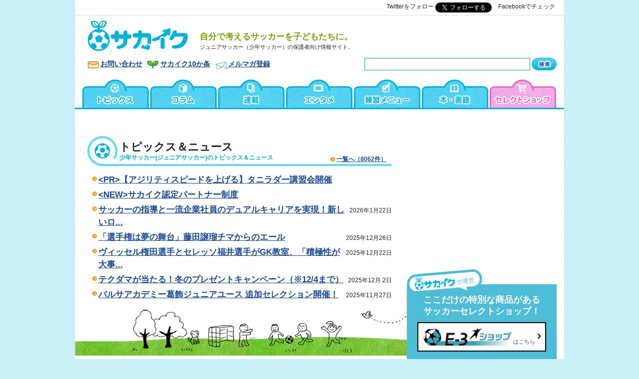

--- FILE ---
content_type: text/html; charset=UTF-8
request_url: http://kerinavi.sakaiku.jp/?PHPSESSID=u98rr0rit6cebpjlfipdhct3e1
body_size: 10868
content:
<!DOCTYPE html>
<html lang="ja">
<head>
<meta charset="UTF-8">
<title>少年サッカーならサカイク｜自分で考えるサッカーを子どもたちに。</title>
<meta name="viewport" content="width=device-width, initial-scale=1">
<meta name="description" content="日本初のサッカーを通した教育がテーマの少年サッカー(ジュニアサッカー)保護者向け情報サイト。最新少年サッカー情報からオリジナルコラムやインタビューなどの読み物コンテンツや練習メニューや練習方法を動画付きでお届けしています。" />
<meta name="keywords" content="少年サッカー,ジュニアサッカー,教育,サカイク" />
<!-- default css --><link rel="stylesheet" type="text/css" href="https://www.sakaiku.jp/common/css/style.css?20220614" media="all" />

<link rel="shortcut icon" href="https://www.sakaiku.jp/images/share/favicon.ico" />
<link rel="alternate" type="application/rss+xml" title="Recent Entries(RSS 2.0)" href="https://www.sakaiku.jp/index.xml" />
<link rel="alternate" media="only screen and (max-width: 640px)" href="https://www.sakaiku.jp/m/" >
<link rel="canonical" href="https://www.sakaiku.jp/">

<meta property="og:title" content="No.1 少年サッカーサイト｜サカイク" />
<meta property="og:type" content="website" />
<meta property="og:url" content="https://www.sakaiku.jp/" />
<meta property="og:site_name" content="サカイク" />
<meta property="og:description" content="日本初のサッカーを通した教育がテーマの少年サッカー(ジュニアサッカー)保護者向け情報サイト。最新少年サッカー情報からオリジナルコラムやインタビューなどの読み物コンテンツや練習メニューや練習方法を動画付きでお届けしています。" />
<meta property="og:image" content="https://www.sakaiku.jp/common/img/logo_share.jpg" />
<meta property="fb:app_id" content="102233253217250" />
<meta name="twitter:card" content="summary">
<meta name="twitter:title" content="少年サッカーならサカイク｜自分で考えるサッカーを子どもたちに。">
<meta name="twitter:site" content="@sakaiku_jp" />

<script src="https://code.jquery.com/jquery-3.2.1.min.js"
  integrity="sha256-hwg4gsxgFZhOsEEamdOYGBf13FyQuiTwlAQgxVSNgt4="
  crossorigin="anonymous"></script>
<script src="/common/js/rewrite.js" type="text/javascript"></script>


<!-- Google Tag Manager -->
<script>(function(w,d,s,l,i){w[l]=w[l]||[];w[l].push({'gtm.start':
new Date().getTime(),event:'gtm.js'});var f=d.getElementsByTagName(s)[0],
j=d.createElement(s),dl=l!='dataLayer'?'&l='+l:'';j.async=true;j.src=
'https://www.googletagmanager.com/gtm.js?id='+i+dl;f.parentNode.insertBefore(j,f);
})(window,document,'script','dataLayer','GTM-MWCC9ZQ');</script>
<!-- End Google Tag Manager -->


<link rel="stylesheet" type="text/css" href="https://www.sakaiku.jp/mt-static/plugins/AForm/style.css" />
<link rel="stylesheet" type="text/css" href="https://www.sakaiku.jp/mt-static/plugins/AForm/jquery-ui-1.8.4.custom.css" />

<script type="application/ld+json">
{
  "@context": "http://schema.org",
  "@type": "Article",
  "mainEntityOfPage": {
    "@type": "WebPage",
    "@id": "https://www.sakaiku.jp/"
  },
  "headline": "少年サッカーならサカイク｜自分で考えるサッカーを子どもたちに。",
  "image": "https://www.sakaiku.jp/common/img/logo_share.jpg",
  "publisher": {
    "@type": "Organization",
    "name": "E-3 Inc.",
    "url": "http://www.e-3.jp/",
    "logo": {
      "@type": "ImageObject",
      "url": "https://www.sakaiku.jp/common/img/logo_jsonld.png",
      "height": 60,
      "width": 600
    }
  },
  "datePublished": "2001-12-31T23:59:59+09:00",
  "dateModified": "2026-01-22T20:00:03+09:00",
  "author": { 
    "@type": "Organization",
    "name": "サカイク編集部" 
  },
  "description": "日本初のサッカーを通した教育がテーマの少年サッカー(ジュニアサッカー)保護者向け情報サイト。最新少年サッカー情報からオリジナルコラムやインタビューなどの読み物コンテンツや練習メニューや練習方法を動画付きでお届けしています。"
}
</script>


<!-- Global site tag (gtag.js) - Google Analytics -->
<script async src="https://www.googletagmanager.com/gtag/js?id=UA-144009-12"></script>
<script>
  window.dataLayer = window.dataLayer || [];
  function gtag(){dataLayer.push(arguments);}
  gtag('js', new Date());
  gtag('config', 'UA-144009-12');
</script>


<!-- Google tag (gtag.js) -->
<script async src="https://www.googletagmanager.com/gtag/js?id=G-2JPQZ1DLM7"></script>
<script>
  window.dataLayer = window.dataLayer || [];
  function gtag(){dataLayer.push(arguments);}
  gtag('js', new Date());
  gtag('config', 'G-2JPQZ1DLM7');
</script>



<!-- LINE Tag Base Code -->
<!-- Do Not Modify -->
<script>
(function(g,d,o){
  g._ltq=g._ltq||[];g._lt=g._lt||function(){g._ltq.push(arguments)};
  var h=location.protocol==='https:'?'https://d.line-scdn.net':'http://d.line-cdn.net';
  var s=d.createElement('script');s.async=1;
  s.src=o||h+'/n/line_tag/public/release/v1/lt.js';
  var t=d.getElementsByTagName('script')[0];t.parentNode.insertBefore(s,t);
    })(window, document);
_lt('init', {
  customerType: 'lap',
  tagId: '1e7d22d6-a069-40dc-82c7-fe253a702559'
});
_lt('send', 'pv', ['1e7d22d6-a069-40dc-82c7-fe253a702559']);
</script>
<noscript>
  <img height="1" width="1" style="display:none" 
       src="https://tr.line.me/tag.gif?c_t=lap&t_id=1e7d22d6-a069-40dc-82c7-fe253a702559&e=pv&noscript=1" />
</noscript>
<!-- End LINE Tag Base Code -->



<!-- Google Tag Manager (e-3/GA4) -->
<script>(function(w,d,s,l,i){w[l]=w[l]||[];w[l].push({'gtm.start':
new Date().getTime(),event:'gtm.js'});var f=d.getElementsByTagName(s)[0],
j=d.createElement(s),dl=l!='dataLayer'?'&l='+l:'';j.async=true;j.src=
'https://www.googletagmanager.com/gtm.js?id='+i+dl;f.parentNode.insertBefore(j,f);
})(window,document,'script','dataLayer','GTM-MBRBRMT');</script>
<!-- End Google Tag Manager -->
<!-- Google Tag Manager -->
<script>(function(w,d,s,l,i){w[l]=w[l]||[];w[l].push({'gtm.start':
new Date().getTime(),event:'gtm.js'});var f=d.getElementsByTagName(s)[0],
j=d.createElement(s),dl=l!='dataLayer'?'&l='+l:'';j.async=true;j.src=
'https://www.googletagmanager.com/gtm.js?id='+i+dl;f.parentNode.insertBefore(j,f);
})(window,document,'script','dataLayer','GTM-W66L9X');</script>
<!-- End Google Tag Manager -->

<!-- サイト共通のadタグ -->
<script type='text/javascript'>
var googletag = googletag || {};
googletag.cmd = googletag.cmd || [];
(function() {
var gads = document.createElement('script');
gads.async = true;
gads.type = 'text/javascript';
var useSSL = 'https:' == document.location.protocol;
gads.src = (useSSL ? 'https:' : 'http:') + 
'//www.googletagservices.com/tag/js/gpt.js';
var node = document.getElementsByTagName('script')[0];
node.parentNode.insertBefore(gads, node);
})();
</script>

<script type='text/javascript'>
googletag.cmd.push(function() {
googletag.defineSlot('/21665094/Sakaiku_ATF_ArticleBottom_336x280', [300, 250], 'div-gpt-ad-1392640700340-0').addService(googletag.pubads());
googletag.defineSlot('/21665094/Sakaiku_ATF_ArticleHead_300x250', [300, 250], 'div-gpt-ad-1368599201380-1').addService(googletag.pubads());
googletag.defineSlot('/21665094/Sakaiku_ATF_IndexBottom_336x280', [336, 280], 'div-gpt-ad-1368599201380-2').addService(googletag.pubads());
googletag.defineSlot('/21665094/Sakaiku_ATF_RightBottom_300x250', [300, 250], 'div-gpt-ad-1368599201380-3').addService(googletag.pubads());
googletag.defineSlot('/21665094/Sakaiku_ATF_RightCenter_300x250', [300, 250], 'div-gpt-ad-1368599201380-4').addService(googletag.pubads());
googletag.defineSlot('/21665094/Sakaiku_ATF_RightTop_300x250', [300, 250], 'div-gpt-ad-1368599201380-5').addService(googletag.pubads());
googletag.defineSlot('/21665094/Sakaiku_ATF_Right_minibanner_1', [300, 100], 'div-gpt-ad-1380184143592-0').addService(googletag.pubads());
googletag.defineSlot('/21665094/Sakaiku_ATF_RightCenter_filler', [300, 250], 'div-gpt-ad-1379063360710-0').addService(googletag.pubads());
googletag.defineSlot('/21665094/Sakaiku_ATF_RightTop_filler', [300, 250], 'div-gpt-ad-1379063390926-0').addService(googletag.pubads());
googletag.defineSlot('/21665094/Sakaiku_Smart_Bottom_filler', [300, 250], 'div-gpt-ad-1379063432833-0').addService(googletag.pubads());
googletag.defineSlot('/21665094/Sakaiku_ATF_RightBottom2_300x250', [300, 250], 'div-gpt-ad-1380535953651-0').addService(googletag.pubads());
googletag.defineSlot('/21665094/Sakaiku_training_UnderTitle', [468, 60], 'div-gpt-ad-1397813384640-0').addService(googletag.pubads());
googletag.defineSlot('/21665094/SakaikuLeftWSS', [160, 600], 'div-gpt-ad-1406109499121-0').addService(googletag.pubads());
googletag.defineSlot('/21665094/SakaikuRightWSS', [160, 600], 'div-gpt-ad-1406109518794-0').addService(googletag.pubads());
googletag.defineSlot('/21665094/SakaikuListTop', [468, 60], 'div-gpt-ad-1416403909217-0').addService(googletag.pubads());
googletag.defineSlot('/21665094/SakaikuPCHeaderRight1', [120, 60], 'div-gpt-ad-1416573005107-0').addService(googletag.pubads());
googletag.defineSlot('/21665094/SakaikuPCHeaderRight2', [120, 60], 'div-gpt-ad-1416573169085-0').addService(googletag.pubads());
googletag.defineSlot('/21665094/SakaikuPCHeaderRight3', [120, 60], 'div-gpt-ad-1416573230072-0').addService(googletag.pubads());

googletag.defineSlot('/21665094/Sakaiku_Smart_Bottom_300x250', [300, 250], 'div-gpt-ad-1369894148472-0').addService(googletag.pubads());
googletag.defineSlot('/21665094/Sakaiku_Smart_center_300x250', [300, 250], 'div-gpt-ad-1369894148472-1').addService(googletag.pubads());
googletag.defineSlot('/21665094/Sakaiku_Smart_Top_300x250', [300, 250], 'div-gpt-ad-1369894148472-2').addService(googletag.pubads());
googletag.defineSlot('/21665094/Sakaiku_Smart_BottomSlideIn_320x100', [320, 100], 'div-gpt-ad-1541991218052-0').addService(googletag.pubads());
//googletag.defineSlot('/21665094/SakaikuSmartAllBottom', [320, 50], 'div-gpt-ad-1398330896289-0').addService(googletag.pubads());
//googletag.defineSlot('/21665094/SakaikuSmartAllSplash', [300, 250], 'div-gpt-ad-1399520842332-0').addService(googletag.pubads());

googletag.defineSlot('/9176203/1671814', [[336, 280], [300, 250]], 'div-gpt-ad-1571291299321-0').addService(googletag.pubads());
googletag.defineSlot('/9176203/1671817', [[300, 250], [336, 280]], 'div-gpt-ad-1571291327563-0').addService(googletag.pubads());
googletag.defineSlot('/9176203/1671820', [[300, 250], [336, 280]], 'div-gpt-ad-1571291349535-0').addService(googletag.pubads());

googletag.pubads().enableSingleRequest();
googletag.enableServices();
});
</script>

<!-- Begin Mieruca Embed Code -->
<script type="text/javascript" id="mierucajs">
window.__fid = window.__fid || [];__fid.push([668496651]);
(function() {
function mieruca(){if(typeof window.__fjsld != "undefined") return; window.__fjsld = 1; var fjs = document.createElement('script'); fjs.type = 'text/javascript'; fjs.async = true; fjs.id = "fjssync"; var timestamp = new Date;fjs.src = ('https:' == document.location.protocol ? 'https' : 'http') + '://hm.mieru-ca.com/service/js/mieruca-hm.js?v='+ timestamp.getTime(); var x = document.getElementsByTagName('script')[0]; x.parentNode.insertBefore(fjs, x); };
setTimeout(mieruca, 500); document.readyState != "complete" ? (window.attachEvent ? window.attachEvent("onload", mieruca) : window.addEventListener("load", mieruca, false)) : mieruca();
})();
</script>
<!-- End Mieruca Embed Code -->
<!-- Facebook Pixel Code -->
<script>
!function(f,b,e,v,n,t,s)
{if(f.fbq)return;n=f.fbq=function(){n.callMethod?
n.callMethod.apply(n,arguments):n.queue.push(arguments)};
if(!f._fbq)f._fbq=n;n.push=n;n.loaded=!0;n.version='2.0';
n.queue=[];t=b.createElement(e);t.async=!0;
t.src=v;s=b.getElementsByTagName(e)[0];
s.parentNode.insertBefore(t,s)}(window,document,'script',
'https://connect.facebook.net/en_US/fbevents.js');
 fbq('init', '281939895938992'); 
fbq('track', 'PageView');
</script>
<noscript>
 <img height="1" width="1" 
src="https://www.facebook.com/tr?id=281939895938992&ev=PageView
&noscript=1"/>
</noscript>
<!-- End Facebook Pixel Code -->

<!-- Global site tag (gtag.js) - Google Ads: 969903913 -->
<script async src="https://www.googletagmanager.com/gtag/js?id=AW-969903913"></script>
<script>
  window.dataLayer = window.dataLayer || [];
  function gtag(){dataLayer.push(arguments);}
  gtag('js', new Date());

  gtag('config', 'AW-969903913');
</script>

<script>
  gtag('event', 'page_view', {
    'send_to': 'AW-969903913',
    'ecomm_pagetype': 'replace with value',
    'ecomm_prodid': 'replace with value'
  });
</script>
<!-- カテゴリ限定のadタグ -->

<script type="text/javascript" src="/push.js-master/bin/push.min.js"></script>
<script type="text/javascript" src="/common/js/jquery.cookie.js"></script>
<script type="text/javascript">
Push.Permission.request(); //プッシュ通知許可ダイアログを出す

if (Push.Permission.has()) {
  // 同じmessageをなんども出さないようにする
  var does_showed = function( message ) {
    return ($.cookie( 'sakaiku_push' ) === message);
  };
  var set_showed = function( message ) {
    date = new Date();
    date.setTime( date.getTime() + ( 1 * 3600 * 1000 )); // 1hour
    $.cookie( 'sakaiku_push', message, { expires: date } );
  };
  
  var msg = 'プロトレーナーのオンライントレーニングで、サッカー特有の悩みをサポート。楽しみながら動いて、パフォーマンスアップできる「SPORTICS」の親子体験談をご紹介！';
  if (! does_showed( msg )) {
    set_showed( msg );
    Push.create('【今日のおすすめ記事】', {
        body: msg,
        link: '/column/exercise/2026/017378.html?utm_source=browser&utm_medium=push_notification&utm_campaign=push_js',
        icon: '/logo32x32.png',
        timeout: 16000, // 通知が消えるタイミング
        vibrate: [100, 100, 100], // モバイル端末でのバイブレーション秒数
        // モバイルで動作するには /serviceWorker.min.js を配置しておくこと
        onClick: function () {
            location.href = 'https://www.sakaiku.jp/column/exercise/2026/017378.html?utm_source=browser&utm_medium=push_notification&utm_campaign=push_js';
            this.close();
        }
    });
  }
}
</script>
</head>

<body id="home">

<!-- Google Tag Manager (noscript) -->
<noscript><iframe src="https://www.googletagmanager.com/ns.html?id=GTM-MWCC9ZQ"
height="0" width="0" style="display:none;visibility:hidden"></iframe></noscript>
<!-- End Google Tag Manager (noscript) -->
<!-- Google Tag Manager (noscript, e-3/GA4) -->
<noscript><iframe src="https://www.googletagmanager.com/ns.html?id=GTM-MBRBRMT"
height="0" width="0" style="display:none;visibility:hidden"></iframe></noscript>
<!-- End Google Tag Manager (noscript) -->
<!-- Google Tag Manager (noscript) -->
<noscript><iframe src="https://www.googletagmanager.com/ns.html?id=GTM-W66L9X"
height="0" width="0" style="display:none;visibility:hidden"></iframe></noscript>
<!-- End Google Tag Manager (noscript) -->

<div id="fb-root"></div>
<script>(function(d, s, id) {
 var js, fjs = d.getElementsByTagName(s)[0];
 if (d.getElementById(id)) return;
 js = d.createElement(s); js.id = id;
 js.async = true;
 js.src = "//connect.facebook.net/ja_JP/sdk.js#xfbml=1&appId=102233253217250&version=v2.0";
 fjs.parentNode.insertBefore(js, fjs);
}(document, 'script', 'facebook-jssdk'));</script>



<!-- header -->
<header id="header" class="rewrite-contents" data-contents="/common/ssi/header_pc.inc">
<h1><a href="/">
<img src="/common/img/logo.gif" alt="ジュニアサッカー（少年サッカー）の保護者向け情報サイト「サカイク - 自分で考えるサッカーを子どもたちに。」" /></a>
<span>自分で考えるサッカーを子どもたちに。</span>
</h1>
<!-- menu -->
<nav class="header-navi" class="sp-only">
<button type="button" id="menutoggle" class="navtoogle" aria-hidden="true"><img src="/common/img/icon_menu.gif" alt="munu" /></button>
<div class="menu-content"><div class="menu-inner">
<ul class="menu-list">
<li><a href="/">トップページ</a></li>
<li><a href="/static/about.html">サカイク10か条</a></li>
<li><a href="/topics/">トピックス＆ニュース</a></li>
<li><a href="/column/">コラム</a></li>
<li><a href="/series/">連載</a></li>
<li><a href="/training/">練習メニュー</a></li>
<li><a href="/books/">本・書籍</a></li>
<li><a href="/real/">サカイクイベント情報</a>
<ul class="menu-list2">
<li><a href="/real/camp/">サカイクキャンプ</a></li>
<li><a href="/real/taniladder/" target="_blank">タニラダー講習会</a></li>
</ul>
</li>
<li><a href="/matome/">サカイクまとめ</a></li>
<li><a href="/words/">用語集</a></li>
<li><a href="http://www.e-3shop.com/" target="_blank">オンラインショップ</a></li>
<li><a href="http://coachunited.jp/" target="_blank">COACH UNITED</a></li>
<li><a href="http://yansaka.com/" target="_blank">ヤンサカ</a></li>
</ul>
<div class="line-box">
<h3>サカイク公式LINE<br>＼＼友だち募集中／／</h3>
<p>
子どもを伸ばす親の心得を配信中！<br>
大事な情報を見逃さずにチェック！
</p>
<a href="https://line.me/R/ti/p/%40acs8335i"><img height="36" border="0" alt="友だち追加" src="https://scdn.line-apps.com/n/line_add_friends/btn/ja.png"></a>
</div>
<ul class="social-list">
<li class="line"><a href="https://line.me/R/ti/p/%40acs8335i">友達登録で最新情報をゲット！</a></li>
<li class="youtube"><a href="https://www.youtube.com/channel/UCuC6lqWJeqBa0I4C4KDgRdw" target="_blank">トレーニング動画を見る</a></li>
<li class="twitter"><a href="https://twitter.com/sakaiku_jp">@sakaiku_jpをフォロー</a></li>
<li class="facebook"><a href="https://www.facebook.com/sakaiku">@sakaikuをフォロー</a></li>
<li class="instagram"><a href="https://www.instagram.com/sakaiku_jp/">Instagramをチェック！</a></li>
</ul>
</div></div><!-- /menu-content -->
</nav>
<!-- search -->
<div class="header-navi">
<button type="button" id="searchtoggle" class="navtoogle" aria-hidden="true"><img src="/common/img/icon_search.gif" alt="検索" /></button>
<div id="search-box">
<form method="get" action="https://www.sakaiku.jp/mt/mt-search.cgi">
<input type="hidden" name="limit" value="10" />
<input type="hidden" name="blog_id" value="1" />
<input type="hidden" name="IncludeBlogs" value="0,2,11,5,1,16,15,12,14,9,6,13,7,10" />
<span><input type="text" name="search" value="" /></span>
<span><input type="image" src="/common/img/btn_search.gif" width="50" height="25" alt="検索" title="search" /></span>
</form>
</div>
</div>
<!-- search -->
</header>

<div class="head-bt">
<ul class="social-list">
<li class="line"><a href="https://line.me/R/ti/p/%40acs8335i">友達登録で最新情報をゲット！</a></li>
<li class="instagram"><a href="https://www.instagram.com/sakaiku_jp/" target="_blank">サカイクのインスタを見る</a></li>
</ul>
</div>
<!-- content -->
<div id="content">

<!-- main -->
<div id="main" class="rewrite-contents" data-contents="/common/ssi/pc_top.inc">







<h2><a href="/recent/">最新記事</a></h2>

<ul class="news_list">
<li>
<a href="/column/exercise/2026/017378.html">

<div class="entry_images">
<img src="/column/assets_c/2026/01/b5fd758b1f8ab1335637e69ae3b0821ada76633a-thumb-180xauto-40458.jpg" alt="最新記事" width="180" />
</div>

<div class="entry_body">
<p class="entry_title">プロトレーナーのオンライントレーニングで、サッカー特有の悩み...
<span class="blog_name blog_5">コラム</span>
<span class="entry_date">2026年1月22日</span></p>
</div>
</a>
</li>





<li>
<a href="/real/camp/2026/017379.html">

<div class="entry_images">
<img src="/real/assets_c/2025/09/7a0ad605359f95b55f9706750e331f44484d1888-thumb-180xauto-40144.jpg" alt="最新記事" width="180" />
</div>

<div class="entry_body">
<p class="entry_title">［奈良会場］2026年3月29～31日開催 春休みサカイクキ...
<span class="blog_name blog_15">サカイクイベント</span>
<span class="entry_date">2026年1月22日</span></p>
</div>
</a>
</li>





<li>
<a href="/real/camp/2026/017286.html">

<div class="entry_images">
<img src="/real/assets_c/2025/09/7a0ad605359f95b55f9706750e331f44484d1888-thumb-180xauto-40144.jpg" alt="最新記事" width="180" />
</div>

<div class="entry_body">
<p class="entry_title">［箱根会場］2026年4月2～4日開催 春休みサカイクキャン...
<span class="blog_name blog_15">サカイクイベント</span>
<span class="entry_date">2026年1月22日</span></p>
</div>
</a>
</li>
<li>
<a href=" https://www.sakaiku.jp/real/taniladder/2026/016158.html" target="_blank">
<div class="entry_images"><img alt="" src=" https://www.sakaiku.jp/real/assets_c/2023/05/35409541-2230-4AE1-9332-77AB4566336B-thumb-130xauto-34830.jpg"></div>
<div class="entry_body">
<p class="entry_title"> 【初速スピードをあげる】タニラダー講習会<br>
<span class="blog_name blog_PR">PR</span></p>
</div>
</a>
</li>






<li>
<a href="/series/cat218/2026/017376.html">

<div class="entry_images">
<img src="/series/assets_c/2026/01/2026-01-16_20h12_07-thumb-180xauto-40452.jpg" alt="最新記事" width="180" />
</div>

<div class="entry_body">
<p class="entry_title">ジュニア年代で取り組みたい！動きの質を高める「メカノレセプタ...
<span class="blog_name blog_10">連載</span>
<span class="entry_date">2026年1月22日</span></p>
</div>
</a>
</li>





<li>
<a href="/training/2026/017377.html">

<div class="entry_images">
<img src="/training/assets_c/2026/01/79bb5a946994a5e6414904cda4b4c11b0ba2e99b-thumb-180xauto-40455.jpg" alt="最新記事" width="180" />
</div>

<div class="entry_body">
<p class="entry_title">「4対2のロンド」は遊びではない！　8人制サッカーで活用した...
<span class="blog_name blog_12">サッカー練習メニュー</span>
<span class="entry_date">2026年1月19日</span></p>
</div>
</a>
</li>





<li>
<a href="/real/taniladder/2026/017375.html">

<div class="entry_images">
<img src="/real/assets_c/2026/01/d78f01bdec2970e0ed3fa6da2c0b43670e59f972-thumb-180xauto-40451.jpg" alt="最新記事" width="180" />
</div>

<div class="entry_body">
<p class="entry_title">【2026春休み開催】「短期間でスピードを上げる」タニラダー...
<span class="blog_name blog_15">サカイクイベント</span>
<span class="entry_date">2026年1月16日</span></p>
</div>
</a>
</li>





<li>
<a href="/training/2026/017374.html">

<div class="entry_images">
<img src="/training/assets_c/2026/01/4c0306b2a254b75ccef5e545e8d25fbf1a14dadf-thumb-180xauto-40448.jpg" alt="最新記事" width="180" />
</div>

<div class="entry_body">
<p class="entry_title">サッカー戦術の本質を可視化！「ストラティックボード」で、8人...
<span class="blog_name blog_12">サッカー練習メニュー</span>
<span class="entry_date">2026年1月13日</span></p>
</div>
</a>
</li>

<li>
<a href=" https://www.sakaiku.jp/real/taniladder/2026/016503.html" target="_blank">
<div class="entry_images"><img alt="" src=" https://www.sakaiku.jp/real/assets_c/2023/10/IMG_4445-thumb-130xauto-35914.jpg"></div>
<div class="entry_body">
<p class="entry_title"> タニラダーC級、D級ライセンス講習【2026年2-3月開催】<br>
<span class="blog_name blog_PR">PR</span></p>
</div>
</a>
</li>





<li>
<a href="/series/cat218/2026/017373.html">

<div class="entry_images">
<img src="/series/assets_c/2026/01/2025-12-28_16h11_48-thumb-180xauto-40447.jpg" alt="最新記事" width="180" />
</div>

<div class="entry_body">
<p class="entry_title">小学生の動きを変える！メカノレセプターを刺激するボディコント...
<span class="blog_name blog_10">連載</span>
<span class="entry_date">2026年1月 8日</span></p>
</div>
</a>
</li>


</ul>

<p class="btn_list"><a href="/recent/">最新記事一覧</a></p>



<script>
var recommend_list_count = 0;
var recommend_img_loaded = function() {
  recommend_list_count++;
}
</script>
<div class="aside-shop"><a href="https://www.e-3shop.com/" target="_blank">
<p class="sub"><img src="/common/img/logo.gif" alt="サカイク ">が運営</p>
<div class="title">ここだけの特別な商品がある<br>サッカーセレクトショップ！</div>
<div class="button"><img src="//gigaplus.makeshop.jp/e3shop2020/assets/img/logo.gif" alt="イースリーショップ">はこちら</div>
</a></div>
<div id="popular-product">
<h2><a href="https://sakaiku.ark-web.jp/topics/2015/008632.html" target="_blank">いま売れてる！オススメ商品</a></h2>
<div class="recommend-product-list">
<ul class="slides">


<li>
<div class="product">
<a href="https://www.e-3shop.com/html/page25.html?utm_source=sakaiku&utm_medium=sales&utm_campaign=tekudama2510" target="_blank">
<img onload="recommend_img_loaded();" src="https://www.sakaiku.jp/4d60e66d5141141b632f99c5c50eee7d36a1db75.png" width="300" alt="テクダマ">
<dl>
<dt>人気No.1商品</dt>
<dd>テクダマ</dd>
</dl>
</a>
</div>
</li>

<li>
<div class="product">
<a href="https://www.e-3shop.com/shopdetail/000000000047?utm_source=sakaiku&utm_medium=sales&utm_campaign=sakaikusoccernote" target="_blank">
<img onload="recommend_img_loaded();" src="https://www.sakaiku.jp/98068f1e58596fcf07c2878bc313e7e5dfd75c28.png" width="300" alt="サカイクサッカーノート">
<dl>
<dt>わかりやすい質問に沿って書ける</dt>
<dd>サカイクサッカーノート</dd>
</dl>
</a>
</div>
</li>

<li>
<div class="product">
<a href="https://www.e-3shop.com/html/page24.html?utm_source=sakaiku&utm_medium=sales&utm_campaign=kire22503" target="_blank">
<img onload="recommend_img_loaded();" src="https://www.sakaiku.jp/1aa089b6d3f81b2b9ee70df101e4b11f72cffce8.png" width="300" alt="キレキレ">
<dl>
<dt>毎日の食事＋α</dt>
<dd>キレキレ</dd>
</dl>
</a>
</div>
</li>

<li>
<div class="product">
<a href="https://www.e-3shop.com/shopbrand/ct13?utm_source=sakaiku&utm_medium=sales&utm_campaign=alphagol" target="_blank">
<img onload="recommend_img_loaded();" src="https://www.sakaiku.jp/6e1473014647736671250895ba4cf6bb298e48d9.png" width="300" alt="アルファゴール">
<dl>
<dt>耐久性抜群のミニゴール</dt>
<dd>アルファゴール</dd>
</dl>
</a>
</div>
</li>

<li>
<div class="product">
<a href="https://www.e-3shop.com/shopdetail/000000000080?utm_source=sakaiku&utm_medium=sales&utm_campaign=venexjr" target="_blank">
<img onload="recommend_img_loaded();" src="https://www.sakaiku.jp/93eeae63724dbb171ee9aa7e6007102e7220c0b8.png" width="300" alt="ジュニアレッグリカバリー">
<dl>
<dt>ふくらはぎの張りや疲れに</dt>
<dd>ジュニアレッグリカバリー</dd>
</dl>
</a>
</div>
</li>


</ul>
</div>
</div>
<script src="/common/js/jquery.flexslider-min.js"></script>
<script>
var recommend_list_num = $('.recommend-product-list li img').length;
var recommendInterval = setInterval(function() {
  if (recommend_list_count >= recommend_list_num) {
    clearInterval(recommendInterval);
    $('.recommend-product-list').flexslider({
      controlNav: false,
      animation: "slide" 
    });
  }
}, 100);
</script>




<h2><a href="/topics/">トピックス＆ニュース</a></h2>

<ul class="news_list">
<li><a href="https://www.sakaiku.jp/real/taniladder/2026/016158.html" >
<span>&lt;PR&gt;<PR>タニラダー講習会開催【アジリティスピードを上げたい選手向け】</span></a></li>
<li><a href="https://www.sakaiku.jp/topics/2025/017244.html" >
<span>&lt;NEW&gt;<NEW>サカイク認定パートナー制度</span></a></li>
<li>
<a href="/topics/2026/017381.html">

<div class="entry_images">
<img src="/topics/assets_c/2026/01/kasuga-thumb-180xauto-40460.png" alt="最新記事" width="180" />
</div>

<div class="entry_body">
<p class="entry_title topics_title">サッカーの指導と一流企業社員のデュアルキャリアを実現！新しい...

<span class="entry_date">2026年1月22日</span></p>
</div>
</a>
</li>




<li>
<a href="/topics/2025/017369.html">

<div class="entry_images">
<img src="/topics/assets_c/2025/12/e52642876d3854f2c9d4b8f0be9594a83fa5540c-thumb-180xauto-40439.jpg" alt="最新記事" width="180" />
</div>

<div class="entry_body">
<p class="entry_title topics_title">「選手権は夢の舞台」藤田譲瑠チマからのエール

<span class="entry_date">2025年12月26日</span></p>
</div>
</a>
</li>




<li>
<a href="/topics/2025/017367.html">

<div class="entry_images">
<img src="/topics/assets_c/2025/12/DSC_1577-thumb-180xauto-40435.jpg" alt="最新記事" width="180" />
</div>

<div class="entry_body">
<p class="entry_title topics_title">ヴィッセル権田選手とセレッソ福井選手がGK教室、「積極性が大...

<span class="entry_date">2025年12月22日</span></p>
</div>
</a>
</li>
</ul>

<p class="btn_list"><a href="/topics/">トピックス一覧</a></p>



<div class="real-article sp-only">
<h2 class="heading"><a href="/real/">募集中サカイクイベント</a></h2>

<ul class="news_list">
<li>
<a href="/real/camp/2026/017379.html">

<div class="entry_images">
<img src="/real/assets_c/2025/09/7a0ad605359f95b55f9706750e331f44484d1888-thumb-180xauto-40144.jpg" alt="最新記事" width="180" />
</div>

<div class="entry_body">
<p class="entry_title topics_title">［奈良会場］2026年3月29～31日開催 春休みサカイクキ...
<span class="entry_date">2026年1月22日</span></p>
</div>
</a>
</li>



<li>
<a href="/real/camp/2026/017286.html">

<div class="entry_images">
<img src="/real/assets_c/2025/09/7a0ad605359f95b55f9706750e331f44484d1888-thumb-180xauto-40144.jpg" alt="最新記事" width="180" />
</div>

<div class="entry_body">
<p class="entry_title topics_title">［箱根会場］2026年4月2～4日開催 春休みサカイクキャン...
<span class="entry_date">2026年1月22日</span></p>
</div>
</a>
</li>



<li>
<a href="/real/taniladder/2026/017375.html">

<div class="entry_images">
<img src="/real/assets_c/2026/01/d78f01bdec2970e0ed3fa6da2c0b43670e59f972-thumb-180xauto-40451.jpg" alt="最新記事" width="180" />
</div>

<div class="entry_body">
<p class="entry_title topics_title">【2026春休み開催】「短期間でスピードを上げる」タニラダー...
<span class="entry_date">2026年1月16日</span></p>
</div>
</a>
</li>
</ul>

<p class="btn_list"><a href="/real/">サカイクイベント一覧</a></p>
</div>



</div>
<!-- /main -->

<!-- sub -->
<div id="sub">
<aside id="sub" class="rewrite-contents" data-contents="/common/ssi/sub_pc.inc">

<!-- スマホ用Adバナー（中段）: Sakaiku_Smart_Center_300x250 -->
<div id='div-gpt-ad-1369894148472-1' class='adsense'>
<script type='text/javascript'>
googletag.cmd.push(function() { googletag.display('div-gpt-ad-1369894148472-1'); });
</script>
</div>




<script type='text/javascript'>
$(function() {
  var fb_like_tmpl = '<div class="fb-like" data-href="https://www.sakaiku.jp/__%URL%__" data-layout="button_count" data-action="like" data-show-faces="false" data-share="false"></div>';
  for (var i = 1 ; i <= 3 ; i++) {
    var fb_like = fb_like_tmpl;
    var li_elm = $("#ranking-list li.ranking0"+i);
    li_elm.append(fb_like.replace(/__%URL%__/, li_elm.find("a").attr("href")));
  }
});
</script>
<div id="fb-root"></div>
<script>(function(d, s, id) {
    var js, fjs = d.getElementsByTagName(s)[0];
    if (d.getElementById(id)) return;
    js = d.createElement(s); js.id = id;
    js.src = "//connect.facebook.net/ja_JP/sdk.js#xfbml=1&version=v2.0";
    fjs.parentNode.insertBefore(js, fjs);
}(document, 'script', 'facebook-jssdk'));</script>


<!-- サカイクまとめ -->
<div id="matome_side"><!-- smartphonefooter -->
<h3>サカイクまとめ</h3>
<ol>
<li><p><span><img src="/common/img/matome_side_icon.gif" /></span><span>注目ワード</span></p>
<a href="/matome/2018/013356.html">中村憲剛選手もサカイクキャンプの考え方に共感！　一流選手に必要な「考える力」を育む一歩</a></li>
<li><p><span><img src="/common/img/matome_side_icon.gif" /></span><span>注目ワード</span></p>
<a href="/matome/2016/011013.html">サッカーがうまくなる一番の方法が、技術指導ではなく人間性を磨くことだと教えてくれる記事７選</a></li>
<li><p><span><img src="/common/img/matome_side_icon.gif" /></span><span>注目ワード</span></p>
<a href="/matome/2015/009149.html">これさえ読めば足が速くなる！サカイク記事７選</a></li>
</ol>
<p class="btn_list"><a href="/matome/">まとめ記事一覧</a></p>
</div><!-- /サカイクまとめ -->

<!-- サカイクおすすめ. -->
<div id="recommend-list">
<h3>サカイクおすすめ</h3>
<ol>
<li><a href="https://www.sakaiku.jp/real/taniladder/2026/016158.html">【初速スピードを向上させる】タニラダー講習会</a><span class="date">2026年1月8日</span>
<li><a href="https://www.sakaiku.jp/real/taniladder/2026/016503.htmll">タニラダーC級、D級ライセンス講習【2026年2-3月開催】</a><span class="date">2026年1月8日</span></li>
<li><a href="https://www.e-3shop.com/html/page24.html">お子様の疲れが気になるなら！10歳～15歳のジュニアアスポーツ専用サプリ「キレキレ」</a><span class="date">2025年4月30日</span></li></li>
</ol>
</div><!-- /サカイクおすすめ -->


</aside>


</div>
<!-- /sub -->
</div>
<!-- /content -->
<div class="facebook-article pc-only">
<iframe src="//www.facebook.com/plugins/likebox.php?href=https%3A%2F%2Fwww.facebook.com%2Fsakaiku&amp;width=952&amp;height=290&amp;colorscheme=light&amp;show_faces=true&amp;border_color&amp;stream=false&amp;header=true&amp;appId=248470388613144" scrolling="no" frameborder="0" style="border:none; overflow:hidden; width:950px; height:290px;" allowTransparency="true"></iframe>
</div>



<!-- footer -->
<footer class="rewrite-contents" data-contents="/common/ssi/footer_pc.inc">
<ul class="social-list">
<li class="mailmagazine"><a href="/static/mailmagazine.html"><span>登録簡単！無料</span><span>メールマガジン登録</span></a></li>
<li class="twitter"><a href="http://mobile.twitter.com/@sakaiku_jp/">@sakaiku_jp Twitterフォロー</a></li>
<li class="facebook"><a href="https://www.facebook.com/sakaiku">いいね！<span id="fb-count">30,000</span><span>人</span></a></li>
<li class="line"><a href="https://line.me/R/ti/p/%40acs8335i">友達登録して最新情報を見逃さない！</a></li>
<li class="instagram"><a href="https://www.instagram.com/sakaiku_jp/">サカイクのイベントの様子をチェック</a></li>
</ul>
<script>
$(function() {
  $.getJSON("/common/ssi/fb_count.json", function(data) {
      $('#fb-count').text(parseInt(data.count, 10));
    }
  );
});
</script>


<!-- スマホ用Adバナー（下段）: Sakaiku_Smart_Bottom_300x250 -->
<div id='div-gpt-ad-1369894148472-0' class='adsense'>
<script type='text/javascript'>
googletag.cmd.push(function() { googletag.display('div-gpt-ad-1369894148472-0'); });
</script>
</div>



<h3>その他のメニュー</h3>
<ul class="footer-nav-services">
<li><a href="http://coachunited.jp/" target="_blank">COACH UNITED<span>すべてのフットボールコーチのためのWEB</span></a></li>
<li><a href="/real/">サカイクイベント情報<span>キャンプ、合宿大会、セミナー等</span></a></li>
<li><a href="/topics/2012/001364.html">サカイクフリーマガジン<span>日本初全国版10万部発行</span></a></li>
<li><a href="http://spike.e-3.ne.jp/" target="_blank">Spike!<span>中高サッカープレーヤー向けフリーマガジン</span></a></li>
<li><a href="http://www.thinkingsoccer.jp/" target="_blank">シンキングサッカースクール<span>考えるチカラが身に付く</span></a></li>
<li><a href="http://www.e-3.jp/event/" target="_blank">フットサル大会<span>サービスNO.1を目指す</span></a></li>
<li><a href="http://www.futsalplus.com/" target="_blank">フットサル施設<span>フットサルに＋αを</span></a></li>
<li><a href="http://yansaka.com/" target="_blank">ヤンサカ<span>上手くなるためのサッカーメディア</span></a></li>
</ul>
<ul class="other">
<li><a href="/static/contact.html">お問い合わせ</a></li>
<li><a href="/static/about.html">サカイク10か条</a></li>
<li><a href="/static/privacy.html">個人情報保護方針</a></li>
<li><a href="/static/advertising.html ">広告掲載について</a></li>
<li><a href="http://www.e-3.jp/">運営会社</a></li>

</ul>
<ul class="menu">
<li class="go-top" id="pagetop"><a href="#content">ページの先頭に戻る</a></li>
</ul>
<p id="copyright">copyright(c) 2010-2026 E-3 Inc. all rights reserved.</p>

</footer>
<!-- /footer -->

<div id="footer-banner" class="rewrite-contents sp-only">
  <a href="#" class="close-btn js-close-btn"></a>
<!-- /21665094/Sakaiku_Smart_BottomSlideIn_320x100 -->
<div id='div-gpt-ad-1541991218052-0' style='height:100px; width:320px;'>
<script>
googletag.cmd.push(function() { googletag.display('div-gpt-ad-1541991218052-0'); });
</script>
</div>
<!-- eot /21665094/Sakaiku_Smart_BottomSlideIn_320x100 -->
</div>

<script type="text/javascript" src="/common/js/zebra_dialog.min.js" charset="utf-8"></script>
<script type="text/javascript" src="/common/js/jquery.cookie.js"></script>
<script type="text/javascript" src="/common/js/bottom_banner.js"></script>


<div id="bg-AD" class="rewrite-contents pc-only" data-contents="/common/ssi/pc_bg_ad.inc">
</div>
	
<script src="/common/js/js_cookie.js"></script>
<script src="/common/js/timer_popup.js"></script>
<script src="/common/js/vendor/micromodal.min.js"></script>
<script>MicroModal.init({  disableScroll: true });</script>

<div class="modal" id="modal-line" aria-hidden="true">
  <div class="modal__overlay" tabindex="-1" data-micromodal-close>
    <div class="modal__container" role="dialog" aria-modal="true" aria-labelledby="modal-line-title" >
      <button class="modal__close" aria-label="Close modal" data-micromodal-close></button>

      <div id="modal-line-content" class="modal__content">

        <p class="center">
          <a href="https://liff.line.me/1656370518-3Yq9Y268/landing?follow=%40acs8335i&lp=B8Y6hE&liff_id=1656370518-3Yq9Y268">
            <img src="https://www.sakaiku.jp/LINE20251203.png" alt="診断スタート"  border="0" style="max-height:350px">
          </a>
        </p>

      </div>
	


<script src="/common/js/vendor/micromodal.min.js"></script>
<script>MicroModal.init({  disableScroll: true });</script>
<script src="/common/js/globalnav.js"></script>
<script src="/common/js/common.js"></script>

</body>
</html>

--- FILE ---
content_type: text/html; charset=UTF-8
request_url: http://kerinavi.sakaiku.jp/common/ssi/pc_top.inc?c=1769096600
body_size: 7551
content:
<div class="topics-article">
 <div class="headline-area">
  <h2>トピックス＆ニュース</h2>
  <p>少年サッカー(ジュニアサッカー)のトピックス＆ニュース</p>
  <p class="more"><a href="/topics/">一覧へ（8062件）</a></p>
 </div>
 <dl>
<dt>　</dt>
<dd><a href="https://www.sakaiku.jp/real/taniladder/2026/016158.html" >&lt;PR&gt;<PR>【アジリティスピードを上げる】タニラダー講習会開催</a></dd>
<dd><a href="https://www.sakaiku.jp/topics/2025/017244.html" >&lt;NEW&gt;<NEW>サカイク認定パートナー制度</a></dd>

  <dt>2026年1月22日</dt>
  <dd><a href="/topics/2026/017381.html">サッカーの指導と一流企業社員のデュアルキャリアを実現！新しいロ...</a></dd>
  <dt>2025年12月26日</dt>
  <dd><a href="/topics/2025/017369.html">「選手権は夢の舞台」藤田譲瑠チマからのエール</a></dd>
  <dt>2025年12月22日</dt>
  <dd><a href="/topics/2025/017367.html">ヴィッセル権田選手とセレッソ福井選手がGK教室、「積極性が大事...</a></dd>
  <dt>2025年12月 2日</dt>
  <dd><a href="/topics/2025/017356.html">テクダマが当たる！冬のプレゼントキャンペーン（※12/4まで）</a></dd>
  <dt>2025年11月27日</dt>
  <dd><a href="/topics/2025/017352.html">バルサアカデミー葛飾ジュニアユース 追加セレクション開催！</a></dd>
 </dl>
</div>

<div class="recent-article">
 <div class="headline-area">
  <h2>最新記事</h2>
  <p>サカイクの最新記事はこちら</p>
  <p class="more"><a href="/recent/">最新記事一覧へ（5870件）</a></p>
 </div>



 
<div class="pickup-article">
  <dl>
   <dt><a href="https://www.sakaiku.jp/column/exercise/2026/017378.html"><img src="/column/assets_c/2026/01/b5fd758b1f8ab1335637e69ae3b0821ada76633a-thumb-170xauto-40458.jpg" width="170" alt="プロトレーナーのオンライントレーニングで、サッカー特有の悩みをサポート。楽しみながら動いて、パフォーマンスアップできる「SPORTICS」の親子体験談をご紹介！" /></a></dt>
   <dd class="category"><a href="/column/exercise/">運動能力</a></dd>
   <dd class="title"><a href="/column/exercise/2026/017378.html">プロトレーナーのオンライントレーニングで、サッカー特有の悩みを...</a></dd>
   <dd class="date">2026年1月22日</dd>
   <dd>「専門的なトレーニングを受けてみたいけど近くにトレーナーも施設も存在しない」「ケガからの復帰後、なかなかパフォーマンスが上がらない」など、ケガやトレーニングの質...<a href="/column/exercise/2026/017378.html" class="more">もっと読む</a></dd>
  </dl>
 </div>
</div>

<div class="series-article">
 <div class="headline-area">
  <h2>連載</h2>
  <p>サカイク編集部オススメの連載コラム</p>
  <p class="more"><a href="/series/">連載一覧へ（1534件）</a></p>
 </div>

 <div class="pickup-article">
  <dl>
  <dt><a href="https://www.sakaiku.jp/series/cat218/2026/017376.html"><img src="/series/assets_c/2026/01/2026-01-16_20h12_07-thumb-170xauto-40452.jpg" width="170" alt="ジュニア年代で取り組みたい！動きの質を高める「メカノレセプター」に刺激を与えるトレーニング" /></a></dt>
   <dd class="category"><a href="/series/cat218/">お父さんコーチや少年団にオススメのトレーニング特集</a></dd>
   <dd class="title"><a href="/series/cat218/2026/017376.html">ジュニア年代で取り組みたい！動きの質を高める「メカノレセプター...</a></dd>
   <dd class="date">2026年1月22日</dd>
   <dd>サッカーの指導を学ぶことができる動画配信サービス「COACH UNITED ACADEMY」では、指導経験の浅いコーチに向けて、U-8～U-12年代を指導する際...<a href="/series/cat218/2026/017376.html" class="more">もっと読む</a></dd>
  </dl>
 </div>
 <ul>
  <li>
   <dl>
    <dt><a href="/series/cat218/2026/017373.html"><img src="/series/assets_c/2026/01/2025-12-28_16h11_48-thumb-100xauto-40447.jpg" width="100" alt="小学生の動きを変える！メカノレセプターを刺激するボディコントロール&amp;リズムトレーニング" /></a></dt>
    <dd class="category"><a href="/series/cat218/">お父さんコーチや少年団にオススメのトレーニング特集</a></dd>
    <dd class="title"><a href="/series/cat218/2026/017373.html">小学生の動きを変える！メカノレセプターを刺激するボディコントロ...</a></dd>
    <dd class="date">2026年1月 8日</dd>
   </dl>
  </li>
  <li class="right">
   <dl>
    <dt><a href="/series/ikegami_column/2025/017371.html"><img src="/series/assets_c/2025/12/26776147_s-thumb-100xauto-40445.jpg" width="100" alt="日本代表はかなり強くなっているけど、日本のサッカーがもっともっと進化するためには育成年代で何が必要か教えて" /></a></dt>
    <dd class="category"><a href="/series/ikegami_column/">あなたが変われば子どもは伸びる！［池上正コーチングゼミ］</a></dd>
    <dd class="title"><a href="/series/ikegami_column/2025/017371.html">日本代表はかなり強くなっているけど、日本のサッカーがもっともっ...</a></dd>
    <dd class="date">2025年12月30日</dd>
   </dl>
  </li>
 </ul>
</div>

<div class="column-article">
 <div class="headline-area">
  <h2>コラム</h2>
  <p>自分で考えるサッカーがテーマのコラム</p>
  <p class="more"><a href="/column/">一覧へ（2813件）</a></p>
 </div>
 <div class="pickup-article">
  <dl>
   <dt><a href="/column/interview/2025/017360.html"><img src="/column/assets_c/2025/12/644-4121849-thumb-170xauto-40414.jpg" width="170" alt="「技術差があっても全員が輝ける。非日常の挑戦が、子どもを成長させる理由」大豆戸FC 末本コーチ×サカイクキャンプ柏瀬コーチ対談（後編）" /></a></dt>
   <dd class="title"><a href="/column/interview/2025/017360.html">「技術差があっても全員が輝ける。非日常の挑戦が、子どもを成長さ...</a></dd>
   <dd class="date">2025年12月10日</dd>
   <dd>技術レベルに差がある子どもたちが一緒にプレーする環境で、どのように一人ひとりを輝かせるのでしょうか？「上手な子」には周りをサポートするリーダーシップを「自信がな...<a href="/column/interview/2025/017360.html" class="more">もっと読む</a></dd>
  </dl>
 </div>
 <ul>
  <li>
   <div class="sub-headline-area challenge-headline">
    <h3>親子でチャレンジ</h3>
    <p>親子で出来る練習方法の紹介</p>
   </div>
   <dl>
    <dt><a href="/column/challenge/2023/016572.html"><img src="/column/assets_c/2023/12/IMG_7412-thumb-100xauto-36284.jpg" width="100" alt="「背が低く、頭上を越されて失点してしまう」ゴールキーパーを頑張るお子様のお悩みに日本代表を育てたコーチが回答！" /></a></dt>
    <dd class="title"><a href="/column/challenge/2023/016572.html">「背が低く、頭上を越されて失点してしまう」ゴールキーパーを頑張...</a></dd>
    <dd class="date">2023年12月 7日</dd>
   </dl>
   <ul>
    <li><a href="/column/challenge/2023/016201.html">楽しみながら課題に挑んでポケモンのボールとリュックがもらえる！...</a>&nbsp;2023年3月 3日</li>
    <li><a href="/column/mental/2022/016071.html">試合に出してもらえない、進路妨害、トレセンいけない.........</a>&nbsp;2022年11月28日</li>
   </ul>
   <p class="more"><a href="/column/challenge/">一覧へ（198件）</a></p>
  </li>
  <li class="right">
   <div class="sub-headline-area interview-headline">
    <h3>インタビュー</h3>
    <p>プロ選手等のインタビューや人物伝の紹介</p>
   </div>
   <dl>
    <dt><a href="/column/interview/2025/017347.html"><img src="/column/assets_c/2025/11/644-4121598-thumb-100xauto-40383.jpg" width="100" alt="「一人ひとりが主体的に考え、成長する場所に」大豆戸FC 末本コーチ×サカイクキャンプ柏瀬コーチ対談（前編）" /></a></dt>
    <dd class="title"><a href="/column/interview/2025/017347.html">「一人ひとりが主体的に考え、成長する場所に」大豆戸FC 末本コ...</a></dd>
    <dd class="date">2025年11月20日</dd>
   </dl>
   <ul>
    <li><a href="/column/interview/2025/017338.html">「誰かのために動く」ことが、子どもを強くする。モンテディオ山形...</a>&nbsp;2025年11月10日</li>
    <li><a href="/column/interview/2025/017313.html">●PR●答えはピッチだけじゃない――サッカーと社会で「考える力...</a>&nbsp;2025年10月14日</li>
   </ul>
   <p class="more"><a href="/column/interview/">一覧へ（348件）</a></p>
  </li>
 </ul>
 <ul>
  <li>
   <div class="sub-headline-area technique-headline">
    <h3>テクニック</h3>
    <p>サッカーのテクニックの練習の紹介</p>
   </div>
   <dl>
    <dt><a href="/column/technique/2024/017047.html"><img src="/column/assets_c/2024/12/a5156d63f485cd42fc8c5b090aea5cf3057804d4-thumb-100xauto-38630.png" width="100" alt="&quot;普通の子たち&quot;を成長させて、全国大会出場。グローリアガールズU-15が掲げる、女子選手育成のあり方" /></a></dt>
    <dd class="title"><a href="/column/technique/2024/017047.html">&quot;普通の子たち&quot;を成長させて、全国大会出場。グローリアガールズ...</a></dd>
    <dd class="date">2024年12月 6日</dd>
   </dl>
   <ul>
    <li><a href="/column/technique/2024/016918.html">アウトサイドキックとは？　初心者にもわかる！　基礎から応用テク...</a>&nbsp;2024年9月12日</li>
    <li><a href="/column/technique/2024/016868.html">アーリークロスってどんな技？　サッカー観戦がもっと楽しくなる基...</a>&nbsp;2024年8月13日</li>
   </ul>
   <p class="more"><a href="/column/technique/">一覧へ（480件）</a></p>
  </li>
  <li class="right">
   <div class="sub-headline-area exercise-headline">
    <h3>運動能力</h3>
    <p>運動能力(フィジカル)に関するコラム</p>
   </div>
   <dl>
    <dt><a href="/column/exercise/2025/017209.html"><img src="/column/assets_c/2025/06/27934779_s-thumb-100xauto-39570.jpg" width="100" alt="【実践編】タオル1本ですぐにできる！　勉強やサッカーのパフォーマンスが上がる「正しい姿勢」を身に着ける方法" /></a></dt>
    <dd class="title"><a href="/column/exercise/2025/017209.html">【実践編】タオル1本ですぐにできる！　勉強やサッカーのパフォー...</a></dd>
    <dd class="date">2025年6月 9日</dd>
   </dl>
   <ul>
    <li><a href="/column/exercise/2025/017203.html">サッカーが上手くなりたかったら練習量・質より「戦略的リカバリー...</a>&nbsp;2025年5月30日</li>
    <li><a href="/column/exercise/2025/017200.html">サッカー上達のカギは「力の出力」にあり！　自分の力を100％出...</a>&nbsp;2025年5月27日</li>
   </ul>
   <p class="more"><a href="/column/exercise/">一覧へ（152件）</a></p>
  </li>
 </ul>
 <ul>
  <li>
   <div class="sub-headline-area thought-headline">
    <h3>考える力</h3>
    <p>自分で考える力を身につけるコラム</p>
   </div>
   <dl>
    <dt><a href="/column/thought/2025/017345.html"><img src="/column/assets_c/2025/11/23EC9BB0-FD4D-43E5-8032-4BA292AABC44-thumb-100xauto-40378.jpg" width="100" alt="食事への意識もチームメイトへの声がけも明らかな変化が。「自分で考えて動く力」が身についた3日間" /></a></dt>
    <dd class="title"><a href="/column/thought/2025/017345.html">食事への意識もチームメイトへの声がけも明らかな変化が。「自分で...</a></dd>
    <dd class="date">2025年11月18日</dd>
   </dl>
   <ul>
    <li><a href="/column/thought/2025/017333.html">サッカーを通じて育む、子どもの主体性と人間力。クラブの理念「共...</a>&nbsp;2025年10月30日</li>
    <li><a href="/column/thought/2025/017328.html">キャンプで育まれた、「優しさ」とサッカーの本質的な楽しさ。　こ...</a>&nbsp;2025年10月24日</li>
   </ul>
   <p class="more"><a href="/column/thought/">一覧へ（480件）</a></p>
  </li>
  <li class="right">
   <div class="sub-headline-area mental-headline">
    <h3>こころ</h3>
    <p>メンタルに関するコーチング等のコラム</p>
   </div>
   <dl>
    <dt><a href="/column/mental/2025/017217.html"><img src="/column/assets_c/2025/06/2261361_s-thumb-100xauto-39608.jpg" width="100" alt="「親が」子どものサッカーでイライラしてしまうのは「求める水準」が高すぎるせい!? 　親子ともに幸せになる「怒り」のコントロール法" /></a></dt>
    <dd class="title"><a href="/column/mental/2025/017217.html">「親が」子どものサッカーでイライラしてしまうのは「求める水準」...</a></dd>
    <dd class="date">2025年6月17日</dd>
   </dl>
   <ul>
    <li><a href="/column/mental/2025/017213.html">自主練しない、やる気が見えない、　子どものサッカーにイライラす...</a>&nbsp;2025年6月13日</li>
    <li><a href="/column/mental/2025/017134.html">「子どものやる気が感じられなくてイライラする」という保護者に知...</a>&nbsp;2025年3月 7日</li>
   </ul>
   <p class="more"><a href="/column/mental/">一覧へ（226件）</a></p>
  </li>
 </ul>
 <ul>
  <li>
   <div class="sub-headline-area health-headline">
    <h3>健康と食育</h3>
    <p>健康と食育についてのコラム</p>
   </div>
   <dl>
    <dt><a href="/column/health/2025/017219.html"><img src="/column/assets_c/2025/06/3986a166cc5ad2f4c156fa3fa9145c4e443ebaa4-thumb-100xauto-39621.jpg" width="100" alt="【医師監修】Jクラブチームドクターが全て「正しい」と評価！　夏の熱中症対策【実践例】" /></a></dt>
    <dd class="title"><a href="/column/health/2025/017219.html">【医師監修】Jクラブチームドクターが全て「正しい」と評価！　夏...</a></dd>
    <dd class="date">2025年7月30日</dd>
   </dl>
   <ul>
    <li><a href="/column/health/2025/017250.html">夏休み、ダラダラ過ごす子どもにイライラ！　親をイラつかせるダラ...</a>&nbsp;2025年7月17日</li>
    <li><a href="/column/health/2025/017231.html">【夏合宿の熱中症対策】安心して子どもを預けられる！　サカイクキ...</a>&nbsp;2025年7月 1日</li>
   </ul>
   <p class="more"><a href="/column/health/">一覧へ（309件）</a></p>
  </li>
  <li class="right">
   <div class="sub-headline-area knowledge-headline">
    <h3>サッカー豆知識</h3>
    <p>少年サッカーの雑学・豆知識</p>
   </div>
   <dl>
    <dt><a href="/column/knowledge/2025/017330.html"><img src="/column/assets_c/2025/10/33720503_s-thumb-100xauto-40318.jpg" width="100" alt="セレクションに落ちた時、親が子にかけるべき言葉とは？　～成長を促し、夢を応援する親の姿勢～" /></a></dt>
    <dd class="title"><a href="/column/knowledge/2025/017330.html">セレクションに落ちた時、親が子にかけるべき言葉とは？　～成長を...</a></dd>
    <dd class="date">2025年10月28日</dd>
   </dl>
   <ul>
    <li><a href="/column/knowledge/2025/017257.html">セレクションに落ちた時、親が子にかけるべき言葉とは？～前向きな...</a>&nbsp;2025年7月31日</li>
    <li><a href="/column/knowledge/2025/017190.html">「なんでできないの」「後から始めた子の方がうまく見える...」...</a>&nbsp;2025年5月19日</li>
   </ul>
   <p class="more"><a href="/column/knowledge/">一覧へ（523件）</a></p>
  </li>
 </ul>
 <ul>
  <li>
   <div class="sub-headline-area study-headline">
    <h3>勉強と進路</h3>
    <p>勉強との両立、進路についてのコラム</p>
   </div>
   <dl>
    <dt><a href="/column/study/2024/017057.html"><img src="/column/assets_c/2024/12/26021209_s-thumb-100xauto-38682.jpg" width="100" alt="早い子は3年生から。高学年になったら親同士腹の探り合い　子どものサッカーの進路、決めるタイミング" /></a></dt>
    <dd class="title"><a href="/column/study/2024/017057.html">早い子は3年生から。高学年になったら親同士腹の探り合い　子ども...</a></dd>
    <dd class="date">2024年12月17日</dd>
   </dl>
   <ul>
    <li><a href="/column/study/2023/016209.html">気になるサッカーと勉強の両立。意味のある勉強の３つの仕方</a>&nbsp;2023年3月14日</li>
    <li><a href="/column/study/2023/016208.html">サッカー推薦を狙うなら「成績が悪い」と諦める前に知るべき、スポ...</a>&nbsp;2023年3月 9日</li>
   </ul>
   <p class="more"><a href="/column/study/">一覧へ（56件）</a></p>
  </li>
  <li class="right">
   <div class="sub-headline-area hotline-headline">
    <h3>サッカーを観て学ぶ</h3>
    <p>“観る”もトレーニング</p>
   </div>
   <dl>
    <dt><a href="/column/hotline/2020/014554.html"><img src="/column/assets_c/2020/04/kubotakefusa-thumb-100xauto-26691.jpg" width="100" alt="久保建英（バルセロナU-12時代）のフルマッチ動画が公開中！【U-12ジュニアサッカーワールドチャレンジ】" /></a></dt>
    <dd class="title"><a href="/column/hotline/2020/014554.html">久保建英（バルセロナU-12時代）のフルマッチ動画が公開中！【...</a></dd>
    <dd class="date">2020年4月23日</dd>
   </dl>
   <ul>
    <li><a href="/column/hotline/2018/013577.html">「戦略」を活かして「戦術」で勝て！ ポーランド攻略の鍵は&quot;中盤...</a>&nbsp;2018年6月27日</li>
    <li><a href="/column/hotline/2018/013568.html">セネガルを徹底分析！日本が用意しておくべき&quot;２つのシナリオ&quot;／...</a>&nbsp;2018年6月23日</li>
   </ul>
   <p class="more"><a href="/column/hotline/">一覧へ（35件）</a></p>
  </li>
 </ul>
</div>

<div class="entertainment-article">
 <div class="headline-area">
  <h2>エンタメ</h2>
  <p>動画、身近な話、知恵袋等のエンタメ情報</p>
  <p class="more"><a href="/entertainment/">一覧へ（146件）</a></p>
 </div>



 <div class="movie-headline">
 </div>

 <ul>
  <li>
   <h3>サッカー動画</h3>
   <dl class="first">
    <dt><a href="/entertainment/movie/2012/003709.html"><img src="/entertainment/assets_c/2012/12/121204-thumb-100xauto-4559.jpg" width="100" alt="猶本光選手（浦和レッズレディース）のプレー集！" /></a></dt>
    <dd><a href="/entertainment/movie/2012/003709.html">猶本光選手（浦和レッズレディース）のプレー集！</a></dd>
    <dd>2012年12月 4日</dd>
   </dl>
   <dl>
    <dt><a href="/entertainment/movie/2012/003314.html"><img src="/entertainment/assets_c/2012/10/121004-thumb-100xauto-4123.jpg" width="100" alt="注目の司令塔、山田大記（ジュビロ磐田）のスーパープレー集！" /></a></dt>
    <dd><a href="/entertainment/movie/2012/003314.html">注目の司令塔、山田大記（ジュビロ磐田）のスーパープレー集！</a></dd>
    <dd>2012年10月 4日</dd>
   </dl>
   <p class="more"><a href="/entertainment/movie/">一覧へ（32件）</a></p>
  </li>
  <li class="right">
   <h3>みんなのサッカーフォト</h3>
   <dl class="first">
    <dt><a href="/entertainment/uniform/2015/010654.html"><img src="/entertainment/assets_c/2015/12/17999880760_929147c041_z%20%281%29-thumb-100xauto-13680.jpg" width="100" alt="数珠繋ぎ" /></a></dt>
    <dd><a href="/entertainment/uniform/2015/010654.html">数珠繋ぎ</a></dd>
    <dd>2015年12月16日</dd>
   </dl>
   <dl>
    <dt><a href="/entertainment/uniform/2015/010246.html"><img src="/entertainment/assets_c/2015/10/17707072688_4decfbb259_z-thumb-100xauto-13082.jpg" width="100" alt="鉾田杯優勝！！" /></a></dt>
    <dd><a href="/entertainment/uniform/2015/010246.html">鉾田杯優勝！！</a></dd>
    <dd>2015年10月22日</dd>
   </dl>
   <p class="more"><a href="/entertainment/uniform/">一覧へ（97件）</a></p>
  </li>
 </ul>
 <ul>
  <li>
   <h3>身近な話題</h3>
   <dl class="first">
    <dt><a href="/entertainment/casual/2012/001805.html"><img src="/entertainment/assets_c/2012/02/120209-thumb-100xauto-2173.jpg" width="100" alt="涙の卒団式。あなたのチームでは何をしていますか？" /></a></dt>
    <dd><a href="/entertainment/casual/2012/001805.html">涙の卒団式。あなたのチームでは何をしていますか？</a></dd>
    <dd>2012年2月 9日</dd>
   </dl>
   <dl>
    <dt><a href="/entertainment/casual/2012/001726.html"><img src="/entertainment/assets_c/2012/01/77AL0016-thumb-100xauto-2107.jpg" width="100" alt="試合と試合の間、子どもはどんな食事をしていますか？" /></a></dt>
    <dd><a href="/entertainment/casual/2012/001726.html">試合と試合の間、子どもはどんな食事をしていますか？</a></dd>
    <dd>2012年1月25日</dd>
   </dl>
   <p class="more"><a href="/entertainment/casual/">一覧へ（17件）</a></p>
  </li>
</div>

<div class="menu-article real-article">
 <div class="headline-area">
  <h2>サカイクイベント</h2>
  <p>各種大会、キャンプ、セミナー等のご案内</p>
  <p class="more"><a href="/real/">一覧へ（441件）</a></p>
 </div>
 <ul class="movie-list">
  <li>
   <dl>
    <dt><a href="/real/camp/2026/017379.html"><img src="/real/assets_c/2025/09/7a0ad605359f95b55f9706750e331f44484d1888-thumb-170xauto-40144.jpg" width="170" alt="［奈良会場］2026年3月29～31日開催 春休みサカイクキャンプ" /></a></dt>
    <dd><a href="/real/camp/2026/017379.html">［奈良会場］2026年3月29～31日開催 春休みサカイクキャ...</a></dd>
    <dd>2026年1月22日</dd>
   </dl>
  </li>
  <li>
   <dl>
    <dt><a href="/real/camp/2026/017286.html"><img src="/real/assets_c/2025/09/7a0ad605359f95b55f9706750e331f44484d1888-thumb-170xauto-40144.jpg" width="170" alt="［箱根会場］2026年4月2～4日開催 春休みサカイクキャンプ" /></a></dt>
    <dd><a href="/real/camp/2026/017286.html">［箱根会場］2026年4月2～4日開催 春休みサカイクキャンプ</a></dd>
    <dd>2026年1月22日</dd>
   </dl>
  </li>
  <li>
   <dl>
    <dt><a href="/real/taniladder/2026/017375.html"><img src="/real/assets_c/2026/01/d78f01bdec2970e0ed3fa6da2c0b43670e59f972-thumb-170xauto-40451.jpg" width="170" alt="【2026春休み開催】「短期間でスピードを上げる」タニラダーキャンプ" /></a></dt>
    <dd><a href="/real/taniladder/2026/017375.html">【2026春休み開催】「短期間でスピードを上げる」タニラダーキ...</a></dd>
    <dd>2026年1月16日</dd>
   </dl>
  </li>
 </ul>
</div>

<div class="menu-article">
 <div class="headline-area">
  <h2>サッカー練習メニュー</h2>
  <p>少年サッカーの練習メニュー　ドリブルやキック、シュートが身につく練習</p>
  <p class="more"><a href="/training/">一覧へ（622件）</a></p>
 </div>
 <ul class="movie-list">
  <li>
   <dl>
    <dt><a href="/training/2026/017377.html"><img src="/training/assets_c/2026/01/79bb5a946994a5e6414904cda4b4c11b0ba2e99b-thumb-170xauto-40455.jpg" width="170" alt="「4対2のロンド」は遊びではない！　8人制サッカーで活用したい、戦術を落とし込むためのポイント" /></a></dt>
    <dd><a href="/training/2026/017377.html">「4対2のロンド」は遊びではない！　8人制サッカーで活用したい...</a></dd>
    <dd>2026年1月19日</dd>
   </dl>
  </li>
  <li>
   <dl>
    <dt><a href="/training/2026/017374.html"><img src="/training/assets_c/2026/01/4c0306b2a254b75ccef5e545e8d25fbf1a14dadf-thumb-170xauto-40448.jpg" width="170" alt="サッカー戦術の本質を可視化！「ストラティックボード」で、8人制サッカーの原理原則を学ぶ" /></a></dt>
    <dd><a href="/training/2026/017374.html">サッカー戦術の本質を可視化！「ストラティックボード」で、8人制...</a></dd>
    <dd>2026年1月13日</dd>
   </dl>
  </li>
  <li>
   <dl>
    <dt><a href="/training/2026/017372.html"><img src="/training/assets_c/2026/01/92883b9cf57171144651939bcfd6cb1e0d408e45-thumb-170xauto-40446.jpg" width="170" alt="GKが身につけたいダイビングの基本。「ボールにアタックする」意識でシュートストップの質を高める" /></a></dt>
    <dd><a href="/training/2026/017372.html">GKが身につけたいダイビングの基本。「ボールにアタックする」意...</a></dd>
    <dd>2026年1月 5日</dd>
   </dl>
  </li>
 </ul>
</div>

<div class="books-article">
 <div class="headline-area">
  <h2>本・書籍</h2>
  <p>少年サッカー(ジュニア)向け本・書籍の紹介</p>
  <p class="more"><a href="/books/">一覧へ（279件）</a></p>
 </div>
 <ul>
  <li>
   <dl>
    <dt><a href="/books/2025/017348.html"><img src="/books/assets_c/2025/11/71AHgswrJXL._SL1500_-thumb-170xauto-40389.jpg" width="170" alt="サッカーのエコロジカル･アプローチ　トレーニングメニュー集（制約が選手を育てる）" /></a></dt>
    <dd><a href="/books/2025/017348.html">サッカーのエコロジカル･アプローチ　トレーニングメニュー集（制...</a></dd>
    <dd>2025年11月20日</dd>
   </dl>
  </li>
  <li>
   <dl>
    <dt><a href="/books/2025/017317.html"><img src="/books/assets_c/2025/10/150ddd29f8f9490ae155cdea99f7ed7806a5657a-thumb-170xauto-40250.jpg" width="170" alt="不登校から人生を拓く 4000組の親子に寄り添った相談員・池添素の「信じ抜く力」 " /></a></dt>
    <dd><a href="/books/2025/017317.html">不登校から人生を拓く 4000組の親子に寄り添った相談員・池添...</a></dd>
    <dd>2025年10月 8日</dd>
   </dl>
  </li>
  <li>
   <dl>
    <dt><a href="/books/2025/017279.html"><img src="/books/assets_c/2025/08/71cN9ML3UZL._SL1234_-thumb-170xauto-40087.jpg" width="170" alt="指導者と選手が一緒に学べる!サッカー練習メニュー200" /></a></dt>
    <dd><a href="/books/2025/017279.html">指導者と選手が一緒に学べる!サッカー練習メニュー200</a></dd>
    <dd>2025年8月27日</dd>
   </dl>
  </li>
 </ul>
</div>

<div class="data-article">
 <div class="headline-area">
  <h2>データ</h2>
  <p>プリントアウトできる資料からアンケートまで</p>
  <p class="more"><a href="/data/">一覧へ（35件）</a></p>
 </div>


<ul>
  <li>
   <h3>配布物</h3>
   <dl class="first">
    <dt><a href="/data/docs/2014/006709.html"><img src="/data/assets_c/2014/04/H3_0408_sum-thumb-100xauto-8838.jpg" width="100" alt="正しい食習慣を身につけるために！　朝ごはんチェック表" /></a></dt>
    <dd><a href="/data/docs/2014/006709.html">正しい食習慣を身につけるために！　朝ごはんチェック表</a></dd>
    <dd>2014年4月 8日</dd>
   </dl>
   <dl>
    <dt><a href="/data/docs/2012/001688.html"><img src="/data/assets_c/2012/01/selfcheck-thumb-100xauto-2083.jpg" width="100" alt="からだを観察してみよう！親子で健康セルフチェックシート" /></a></dt>
    <dd><a href="/data/docs/2012/001688.html">からだを観察してみよう！親子で健康セルフチェックシート</a></dd>
    <dd>2012年1月19日</dd>
   </dl>
   <p class="more"><a href="/data/docs/">一覧へ（5件）</a></p>

  </li>
  <li class="right">
   <h3>アンケート</h3>
   <dl class="first">
    <dt><a href="/data/enquete/2016/011834.html"><img src="/data/assets_c/2016/06/%E3%83%AA%E3%83%A5%E3%83%83%E3%82%AF%E5%8F%82-thumb-100xauto-14910.png" width="100" alt="子どものサッカーバッグの予算はいくら？サッカーバッグに関するアンケート" /></a></dt>
    <dd><a href="/data/enquete/2016/011834.html">子どものサッカーバッグの予算はいくら？サッカーバッグに関するア...</a></dd>
    <dd>2016年6月23日</dd>
   </dl>
   <dl>
    <dt><a href="/data/enquete/2016/011482.html"><img src="/data/assets_c/2016/06/%E7%86%B1%E4%B8%AD%E7%97%87%E2%91%A0-thumb-600xauto-14507-thumb-100xauto-14901.png" width="100" alt="熱中症対策、&quot;帽子をかぶらせる&quot;が71％！【アンケート結果を公開】" /></a></dt>
    <dd><a href="/data/enquete/2016/011482.html">熱中症対策、&quot;帽子をかぶらせる&quot;が71％！【アンケート結果を公...</a></dd>
    <dd>2016年6月 9日</dd>
   </dl>
   <p class="more"><a href="/data/enquete/">一覧へ（30件）</a></p>

  </li>
 </ul>
</div>

--- FILE ---
content_type: text/html; charset=utf-8
request_url: https://www.google.com/recaptcha/api2/aframe
body_size: 119
content:
<!DOCTYPE HTML><html><head><meta http-equiv="content-type" content="text/html; charset=UTF-8"></head><body><script nonce="zGzxp-Q7ZyiKc_99BgNDVA">/** Anti-fraud and anti-abuse applications only. See google.com/recaptcha */ try{var clients={'sodar':'https://pagead2.googlesyndication.com/pagead/sodar?'};window.addEventListener("message",function(a){try{if(a.source===window.parent){var b=JSON.parse(a.data);var c=clients[b['id']];if(c){var d=document.createElement('img');d.src=c+b['params']+'&rc='+(localStorage.getItem("rc::a")?sessionStorage.getItem("rc::b"):"");window.document.body.appendChild(d);sessionStorage.setItem("rc::e",parseInt(sessionStorage.getItem("rc::e")||0)+1);localStorage.setItem("rc::h",'1769096607830');}}}catch(b){}});window.parent.postMessage("_grecaptcha_ready", "*");}catch(b){}</script></body></html>

--- FILE ---
content_type: application/javascript
request_url: http://kerinavi.sakaiku.jp/common/js/common.js
body_size: 1256
content:
/* Site Name: www.sakaiku.jp Description: common JS */

var g_dispatcher = $({});

$(function() {
	//sp-nav
	$('.navtoogle').click(function(){
		$(this).parent('.header-navi').toggleClass('active');
	});

	function isPC(elm) {
		if ($(elm).hasClass("rewrite-force")) return true; // rewrite-contents クラス中に rewrite-force が書いてある場合は下記によらずに読み込む。
		
		var width = $("body").outerWidth(true);
		if (width < 768) return false;
		return true;
	}
	
	rewriteContents.init({
		isLoad : function(elm) { return isPC(elm); } // PCだったら表示したい
	});
	rewriteContents.insert();
	
	g_dispatcher.on('rewriteContents_loaded', function(e, elm) {
		if ($(elm).data("contents") == '/common/ssi/header_pc.inc') {
			globalnavi.change_active_gnavi();
		}
	});

	// inc用パラメータ
        var date   = new Date();
        var dparam = '?c=' + Math.floor(date.getTime() / 1000); // 拡張子後に ?YMD を追加

	// 画面サイズ別
	var width = $("body").outerWidth(true);
	if(width < 768){
        //SP-AD
        $.get('/common/ssi/ads_sp.inc'+ dparam, function(data){ 
            $(data).filter('#div-gpt-ad-1369894148472-2').prependTo('#content');
        });
        //詳細記事におすすめ表示
        $.get('/common/ssi/recommend_product.inc'+ dparam, function(data){ 
            $(data).appendTo('.products-article');
        });
        // ページ内スクロールの調整値
        var adjustHeight = 51 + 10; //ヘッダの高さ
    } else {
        //PC-AD
        $.get('/common/ssi/ads_pc.inc'+ dparam, function(data){ 
            //PC用一覧トップ,PC用一覧トップ連載タイプ
            $(data).filter('#div-gpt-ad-1416403909217-0').appendTo('.topics_index #contents-headline');
            $(data).filter('#adsense-index-content').appendTo('#adsense-index');
        });
        //pageing-Label
        $('.pagebute .link_recent').text('最新記事へ');
        // ページ内スクロールの調整値
        var adjustHeight = 10;
    } 

	// pagetopスクロール
	$('#pagetop a').click(function(){
		$('html, body').animate({scrollTop:0}, 550, "swing");
		return false;
	});
	// ページ内リンク スクロール
	$('a[href^="#"]').click(function(){
		var href= $(this).attr('href');
		var target = $(href == "#" || href == "" ? 'html' : href);
		var position = target.offset().top-adjustHeight; //ヘッダの高さ分位置をずらす
		$("html, body").animate({scrollTop:position}, 550, "swing");
		return false;
	});
	
});




--- FILE ---
content_type: application/javascript
request_url: http://kerinavi.sakaiku.jp/common/js/js_cookie.js
body_size: 1186
content:
/**
 * js_cookie.js
 * 
 * usage:
 *   var cookie = new jsCookie('KEY', {
 *     path   : '/',
 *     secure : true
 *   });
 *   
 *   cookie.write('value', 1);
 * //cookie.write('value', ''); # ex.End of session
 * //cookie.write('value', 'Mon, 14 Apr 2025 17:17:05 GMT'));
 * 
 *   var value = cookie.read();
 * 
 *   cookie.remove();
 */
'use strict';

var jsCookie = function(key, options) {
    this.vars = {
        key : null,
        options : {
            path     : location.pathname.replace(/\/[^\/]*$/, '/'),
            domain   : location.hostname,
            expires  : '',
            secure   : true,
            httponly : ''
        }
    };
    this.init(key, options);
};

jsCookie.prototype.init = function(key, options) {
    // KEYとして利用できる文字は、英数字と _ - のみ
    if (key == '' || ! key.match(/^[0-9a-zA-Z|_\-]+$/)) { return; }
    this.vars.key = key;
    // optionデフォルトの設定
    this.vars.options = this.getOptions__(options);
};
// 引数があればそれを優先しつつ完全なoptionsを返す
jsCookie.prototype.getOptions__ = function(options) {
    if (! options) { options = {}; }
    var opt = {};
    for (var key in this.vars.options) {
        if (options.hasOwnProperty(key)) {
            opt[key] = options[key];
        }
        else if (this.vars.options.hasOwnProperty(key)) {
            opt[key] = this.vars.options[key];
        }
    }
    // expiresが数字の場合は n日後とする
    if (typeof(opt.expires) === 'number') {
        var day = opt.expires;
        var expires_day = new Date();
        expires_day.setDate(expires_day.getDate() + day);
        opt.expires = expires_day.toUTCString();
    }

    return opt;
};

jsCookie.prototype.read = function() {
    if (! this.vars.key) { return null; }
    var value = this.parse__(this.vars.key);
    return value;
};
jsCookie.prototype.parse__ = function(key) {
    var cookies = document.cookie ? document.cookie.split('; ') : [];
    for (var i in cookies) {
        var parts = cookies[i].split('=');
        if (parts[0] == encodeURIComponent(key)) {
            var encoded_str = parts[1];
            return decodeURIComponent(encoded_str);
       }
    }
    return null;
};

jsCookie.prototype.write = function(value, expires_day, options) {
    if (! this.vars.key) { return null; }
    if (!options) { options = { expires : expires_day }; }
    else { options.expires = expires_day; }
    var opt = this.getOptions__(options);

    var cookie_text = [
        encodeURIComponent(this.vars.key), '=', encodeURIComponent(value),
        opt.expires   ? '; Expires=' + opt.expires : '',
        opt.path      ? '; path='    + opt.path : '',
        opt.domain    ? '; Domain='  + opt.domain : '',
        opt.secure    ? '; Secure' : '',
        opt.httponly  ? '; HttpOnly' : ''
    ].join('');
    console.log(cookie_text);
    document.cookie = cookie_text;
};

jsCookie.prototype.remove = function(options) {
    this.write('', -1, options);
};
